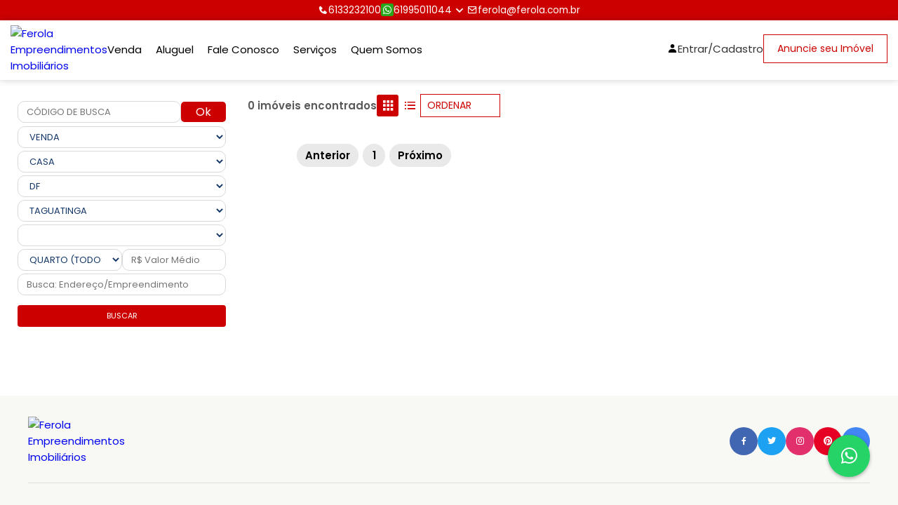

--- FILE ---
content_type: text/html; charset=utf-8
request_url: https://www.ferola.com.br/venda/df/taguatinga/vial-sao-jose/casa
body_size: 7892
content:

<!DOCTYPE html>
<html lang="pt-br">
<head>
        <script>
        (function (w, d, s, l, i) {
            w[l] = w[l] || []; w[l].push({
                'gtm.start':
                    new Date().getTime(), event: 'gtm.js'
            }); var f = d.getElementsByTagName(s)[0],
                j = d.createElement(s), dl = l != 'dataLayer' ? '&l=' + l : ''; j.async = true; j.src =
                    'https://www.googletagmanager.com/gtm.js?id=' + i + dl; f.parentNode.insertBefore(j, f);
            })(window, document, 'script', 'dataLayer', 'GTM-MVQL4JDQ');
    </script>

    <script async src="https://www.googletagmanager.com/gtag/js?id=G-1P5EVVW029"></script>
    <script>
        window.dataLayer = window.dataLayer || [];
        function gtag(){dataLayer.push(arguments);}
        gtag('js', new Date());

        gtag('config', 'G-1P5EVVW029');
    </script>


    <meta name="google-site-verification" content="FWjA51DNxtPZbwn3Faxgm6cv5VbhMm9_ip9EGs0d_Kw" />


        <title>Nenhum im&#243;vel encontrado - Ferola Empreendimentos Imobili&#225;rios</title>

    <meta name="description" content="Nenhum im&#243;vel encontrado" />
        <meta property="og:title" content="Nenhum im&#243;vel encontrado - Ferola Empreendimentos Imobili&#225;rios">

<meta property="og:site_name" content="Ferola Empreendimentos Imobili&#225;rios">
<meta property="og:url" content="https://www.ferola.com.br/venda/df/taguatinga/vial-sao-jose/casa">
<meta property="og:description" content="Nenhum im&#243;vel encontrado">
    <meta property="og:image" content="https://storage.prdfotos.com.br/logos/54/d8ead51afec61956ec532116a3a8352e.jpg">
<meta property="og:image:width" content="1200" />
<meta property="og:image:height" content="900" />
<meta property="og:type" content="website">
<meta property="og:locale" content="pt_BR">
<meta property="fb:app_id" content="122663965182269" />
    <meta charset="utf-8">
    <meta name="viewport" content="width=device-width, initial-scale=1.0">

    <link rel="icon" type="image/jpg" href="https://storage.prdfotos.com.br/logos/54/d8ead51afec61956ec532116a3a8352e.jpg" />
    <!-- Swiper JS CSS-->
    <link rel="stylesheet" href="/assets-sitef/js/swiper-bundle.min.js">
    <!-- Scroll Reveal -->
    <link rel="stylesheet" href="/assets-sitef/js/scrollreveal.js">
    <!-- Boxicons -->
    <link href='https://unpkg.com/boxicons@2.1.2/css/boxicons.min.css' rel='stylesheet'>
    <!-- CSS -->
    <style>

        :root {
            --body-font: 'Poppins', sans-serif;
            --big-font: 4rem;
            --h1-font: 3.6rem;
            --h2-font: 2.4rem;
            --h3-font: 2rem;
            --h4-font: 1.8rem;
            --normal-font: 1.6rem;
            --small-font: 1.4rem;
            --smaller-font: 1.3rem;
            /* Font Weight ***/
            --font-regular: 400;
            --font-medium: 500;
            --font-semi-bold: 600;
            /* Color Variables */
            
    
        --primary-color: #cd0000;
        --secondary-color: #cd0000;
    

            --text-color: #333;
            --text-color-light: #888682;
            --border-color: #484848;
            --white-color: #FFF;
            --section-bg: #2C3034;
            /* z-index */
            --z-overlay: 10;
            --z-fixed: 100;
            /* transition */
            --tran-0-2: 0.2s;
            --tran-0-3: 0.3s;
            --tran-0-5: 0.5s;
        }
    </style>
    <link rel="stylesheet" href="/assets-sitef/css/style.css">
    <!-- Owl Carousel -->
    <link href="/assets-sitef/owl-carousel/owl.carousel.css" rel="stylesheet">
    <link href="/assets-sitef/owl-carousel/owl.theme.css" rel="stylesheet">


    <script src="https://maps.googleapis.com/maps/api/js?key=AIzaSyC8Y5U4-JSP66d8egnyjdlfqlQT9ltK5NE"></script>

    
    <script async src="https://securepubads.g.doubleclick.net/tag/js/gpt.js"></script>
    <script>
        var googletag = googletag || {};
        window.googletag = window.googletag || { cmd: [] };

        googletag.cmd = googletag.cmd || [];
        googletag.cmd.push(function () {
            googletag.defineSlot('/47756722/RegiaoBanner_RedeBrasilia', [876, 220], 'div-gpt-ad-1688670141764-0').addService(googletag.pubads());
            googletag.defineSlot('/47756722/SkyBanner_RedeBrasilia', [160, 600], 'div-gpt-ad-1688670028702-0').addService(googletag.pubads());
            googletag.defineSlot('/47756722/MobileBanner_RedeBrasilia', [320, 60], 'div-gpt-ad-1688669906024-0').addService(googletag.pubads());

            googletag.pubads().enableSingleRequest();
            googletag.enableServices();
        });
        googletag.cmd.push(function () { googletag.display('div-gpt-ad-1688670141764-0'); });
        googletag.cmd.push(function () { googletag.display('div-gpt-ad-1688670028702-0'); });
        googletag.cmd.push(function () { googletag.display('div-gpt-ad-1688669906024-0'); });
    </script>
    <link href="https://cdn.jsdelivr.net/npm/select2@4.1.0-rc.0/dist/css/select2.min.css" rel="stylesheet" />
    <link rel="stylesheet" href="/assets-sitef/css/busca.css">


</head>
<body>
            <!-- Google Tag Manager (noscript) -->
            <noscript>
                <iframe src="https://www.googletagmanager.com/ns.html?id=GTM-MVQL4JDQ"
                        height="0" width="0" style="display:none;visibility:hidden"></iframe>
            </noscript>
            <!-- End Google Tag Manager (noscript) -->



<div class="top-bar">
    <div class="container">
        <ul class="top-bar-menu">
                        <li>
                            <a target="_blank"
                               title="Clique aqui para abrir o Whatsapp"
                               href="https://api.whatsapp.com/send?phone="
                               class="link-center">
                                <i class='bx bxs-phone'></i>
                                6133232100
                            </a>
                        </li>
                        <li>
                            <a target="_blank"
                               title="Clique aqui para abrir o Whatsapp"
                               href="https://api.whatsapp.com/send?phone=5561995011044"
                               class="link-center">
                                <i class='bx bxl-whatsapp'></i>
                                61995011044
                            </a>
                        </li>
            <li>
                <div class="dropdown">
                    <i class='drop-btn bx bx-chevron-down'></i>
                    <div class="dropdown-content">
                                    <a href="tel:6133232100">
                                        <i class='bx bxs-phone'></i>
                                        6133232100
                                    </a>
                                    <a target="_blank" title="Clique aqui para abrir o Whatsapp" href="https://api.whatsapp.com/send?phone=5561995011044">
                                        <i class='bx bxl-whatsapp'></i>
                                        61995011044
                                    </a>
                                    <a target="_blank" title="Clique aqui para abrir o Whatsapp" href="https://api.whatsapp.com/send?phone=5561995011044">
                                        <i class='bx bxl-whatsapp'></i>
                                        61995011044
                                    </a>
                    </div>
                </div>
            </li>
                <li>
                    <a href="/FaleComAImobiliaria/FaleConosco"
                        title="Fale Conosco"
                        class="campo-telefone-mobile link-center">
                        <i class='bx bx-envelope'></i>
                        <span class="__cf_email__" data-cfemail="46202334292a2706202334292a276825292b682434">[email&#160;protected]</span>
                    </a>
                </li>

            </ul>
    </div>
</div>    <header class="header">
        <nav class="nav container flex">
            <a href="/" class="logo-content flex">
                <img src="https://storage.prdfotos.com.br/logos/54/d8ead51afec61956ec532116a3a8352e.jpg" alt="Ferola Empreendimentos Imobili&#225;rios">
            </a>

            <div class="menu-content">
                <ul class="menu-list flex">
                <li title="Venda">
                    <div class="dropdown nav-link">
                            <div class="dropbtn"><a class="buscaDeVenda" title="Venda" href="/Venda"> Venda </a></div>

                    </div>
                </li>
                <li title="Aluguel">
                    <div class="dropdown nav-link">
                            <div class="dropbtn"><a class="buscaDeAluguel" title="Aluguel" href="/Aluguel"> Aluguel </a></div>

                    </div>
                </li>
                <li title="Fale Conosco">
                    <div class="dropdown nav-link">
                            <div class="dropbtn"><a class="" title="Fale Conosco" href="/FaleComAImobiliaria/FaleConosco">Fale Conosco</a></div>

                    </div>
                </li>
                <li title="Servi&#231;os">
                    <div class="dropdown nav-link">
                        <div class="dropbtn"><a title="Servi&#231;os" href="#"> Servi&#231;os </a></div>
                            <div class="dropdown-content">
                                        <a href="http://www.sicadimoveis.com.br/site/servico.php?codigo_imobiliaria=0378" rel="nofollow" target="_blank">2&#170; via boleto</a>
                                        <a href="http://www.sicadimoveis.com.br/site/servico.php?codigo_imobiliaria=0378" rel="nofollow" target="_blank">Extratos</a>
                                        <a href="http://www8.caixa.gov.br/siopiinternet-web/simulaOperacaoInternet.do?method=inicializarCasoUso" rel="nofollow" target="_blank">Correspondente Caixa</a>
                                        <a href="https://www.ferola.com.br/pagina/anuncie-seu-imovel" rel="nofollow" target="_blank">Anuncie seu im&#243;vel</a>
                            </div>
                    </div>
                </li>
                <li title="Quem Somos">
                    <div class="dropdown nav-link">
                        <div class="dropbtn"><a title="Quem Somos" href="/paginaMenu/quem-somos-132"> Quem Somos </a></div>
                    </div>
                </li>
                </ul>

                <i class='bx bx-x navClose-btn'></i>

                <div class="flex flex-column">
                    <div class="contact-content flex">
                            <a href="/Conta/Index" class="sign-in header-link link-center">
                                <i class='bx bxs-user'></i>
                                <span class="phone-number">Entrar/Cadastro</span>
                            </a>

                        <a href="/pagina/anuncie-seu-imovel" class="button-anounce" title="Anuncie seu imóvel">Anuncie seu Imóvel</a>
                    </div>
                </div>
            </div>

            <div class="mobile-content">
                

                <i class='bx bx-menu navOpen-btn'></i>
            </div>
        </nav>
    </header>

    <main>
        


    <section class="section-other container">
        <div class="item-left">
            <div class="item-div search">
                <div class="search-div">
                    <form action="/BuscaDeImoveis/BuscarPorCodigoDeBusca" method="get">
                        <div class="row-form">
                            <input name="codigoDeBusca" type="text" class="campo-pesquisa select-mobile resultadoDeBusca-codigo inputu" placeholder="CÓDIGO DE BUSCA" />
                            <button type="submit" class="butt botaoDoOk resultadoDeBusca-botao">Ok</button>
                        </div>
                    </form>
                    <div class="input-div">
                        <select class="negocios select-mobile input" id="negocios" name="Negocio" data-placeholder="Negócio">
                        </select>
                    </div>
                    <div class="input-div">
                        <select class="tipos select-mobile input" id="tipos" name="Tipo" disabled data-placeholder="Tipo">
                        </select>
                    </div>
                    <div class="input-div">
                        <select class="estados select-mobile input" id="estados" name="Estado" disabled data-placeholder="UF">
                        </select>
                    </div>
                    <div class="input-div">
                        <select id="cidades" name="Cidade" class="cidades select-mobile input" disabled data-placeholder="Cidade">
                        </select>
                    </div>
                    <div class="input-div">
                        <select id="bairros" name="Bairro" class="bairros select-mobile input" disabled data-placeholder="Bairro">
                        </select>
                    </div>
                    <div class="inputs-middle">
                        <select id="quartos" name="Quartos" class="quartos select-mobile input" disabled data-placeholder="Quarto"></select>
                        <input id="valorMedio" name="ValorMedio" type="text" class="select-mobile input" placeholder="R$ Valor Médio" />
                    </div>
                    <div class="input-div">
                        <input id="palavraChave" name="BuscaEndereco" type="text" class="select-mobile input" placeholder="Busca: Endereço/Empreendimento" />
                    </div>
                </div>

                <div class="filter-btns">
                    <button class="btn border-btn botaoDeBusca" title="Buscar">
                        <span>buscar</span>
                        <i class="bi bi-search"></i>
                    </button>
                </div>
            </div>

            <div class="offline line"></div>
            <div class="filters" data-filter="container">
                <div class="filter-content">
                    <div class="headerfilter">
                        <div class="headerfill container">
                            <div class="headertext">Refinar Pesquisa</div>
                            <div class="headerbtn">
                                <span class="close" data-filter="close">X</span>
                            </div>
                        </div>
                    </div>
                    <div class="item-div types">
                        <p class="item-title">Tipos</p>
                        <a class="valores" href="#">
                            <span class="box-info">apartamentos</span>
                            <span class="numbers">(3055)</span>
                        </a>
                        <a class="valores" href="#">
                            <span class="box-info">sala</span>
                            <span class="numbers">(3034)</span>
                        </a>
                        <a class="valores" href="#">
                            <span class="box-info">loja</span>
                            <span class="numbers">(2322)</span>
                        </a>
                        <a class="valores" href="#">
                            <span class="box-info">kitnet</span>
                            <span class="numbers">(2232)</span>
                        </a>
                        <a class="valores" href="#">
                            <span class="box-info">casa</span>
                            <span class="numbers">(1139)</span>
                        </a>
                        <a class="valores" href="#">
                            <span class="box-info">prédio</span>
                            <span class="numbers">(834)</span>
                        </a>
                        <a class="valores" href="#">
                            <span class="box-info">galpão</span>
                            <span class="numbers">(321)</span>
                        </a>
                        <a class="valores" href="#">
                            <span class="box-info">casa condomínio</span>
                            <span class="numbers">(190)</span>
                        </a>
                        <a class="valores" href="#">
                            <span class="box-info">hotel-flat</span>
                            <span class="numbers">(187)</span>
                        </a>
                        <a class="valores" href="#">
                            <span class="box-info">garagem</span>
                            <span class="numbers">(125)</span>
                        </a>
                        <a class="valores" href="#">
                            <span class="box-info">apartamentos</span>
                            <span class="numbers">(109)</span>
                        </a>
                        <a class="valores" href="#">
                            <span class="box-info">lote terreno</span>
                            <span class="numbers">(76)</span>
                        </a>
                        <a class="valores" href="#">
                            <span class="box-info">ponto comercial</span>
                            <span class="numbers">(64)</span>
                        </a>
                        <a class="valores" href="#">
                            <span class="box-info">rural</span>
                            <span class="numbers">(8)</span>
                        </a>
                        <div class="remove-filter">
                            <a href>remover filtro</a>
                        </div>
                    </div>
                    <div class="line"></div>

                    <div class="item-div rooms">
                        <p class="item-title">Quartos</p>

                        <label class="valores">
                            <div>
                                <input type="checkbox" name="checkbox" value="value" />
                                <span>sem quartos</span>
                            </div>
                            <span class="numbers">(4184)</span>
                        </label>

                        <label class="valores">
                            <div>
                                <input type="checkbox" name="checkbox" value="value" />
                                <span>1 quarto</span>
                            </div>
                            <span class="numbers">(2104)</span>
                        </label>

                        <label class="valores">
                            <div>
                                <input type="checkbox" name="checkbox" value="value" />
                                <span>2 quartos</span>
                            </div>
                            <span class="numbers">(1254)</span>
                        </label>

                        <label class="valores">
                            <div>
                                <input type="checkbox" name="checkbox" value="value" />
                                <span>3 quartos</span>
                            </div>
                            <span class="numbers">(840)</span>
                        </label>

                        <label class="valores">
                            <div>
                                <input type="checkbox" name="checkbox" value="value" />
                                <span>4 quartos ou +</span>
                            </div>
                            <span class="numbers">(84)</span>
                        </label>

                        <div class="item-btn">
                            <button class="btn border-btn">Aplicar</button>
                        </div>
                    </div>
                    <div class="line"></div>

                    <div class="item-div suites">
                        <p class="item-title">Suítes</p>

                        <label class="valores">
                            <div>
                                <input type="checkbox" name="checkbox" value="value" />
                                <span>sem suítes</span>
                            </div>
                            <span class="numbers">(4184)</span>
                        </label>

                        <label class="valores">
                            <div>
                                <input type="checkbox" name="checkbox" value="value" />
                                <span>1 suíte</span>
                            </div>
                            <span class="numbers">(2104)</span>
                        </label>

                        <label class="valores">
                            <div>
                                <input type="checkbox" name="checkbox" value="value" />
                                <span>2 suítes</span>
                            </div>
                            <span class="numbers">(1254)</span>
                        </label>

                        <label class="valores">
                            <div>
                                <input type="checkbox" name="checkbox" value="value" />
                                <span>3 suítes</span>
                            </div>
                            <span class="numbers">(840)</span>
                        </label>

                        <label class="valores">
                            <div>
                                <input type="checkbox" name="checkbox" value="value" />
                                <span>4 suítes ou +</span>
                            </div>
                            <span class="numbers">(84)</span>
                        </label>

                        <div class="item-btn">
                            <button class="btn border-btn">Aplicar</button>
                        </div>
                    </div>
                    <div class="line"></div>

                    <div class="item-div values">
                        <p class="item-title">Valor</p>
                        <div class="inputs">
                            <input type="text"
                                   class="input"
                                   aria-label="Valor de R$"
                                   placeholder="Valor de R$ "
                                   maxlength="15" />
                            <div class="value-line"></div>
                            <input type="text"
                                   class="input"
                                   aria-label="ate R$"
                                   placeholder="até R$"
                                   maxlength="15" />
                        </div>
                        <div class="item-btn">
                            <button class="btn border-btn">Aplicar</button>
                        </div>
                    </div>
                    <div class="line"></div>

                    <div class="item-div garage">
                        <p class="item-title">Vagas de garagem</p>

                        <label class="valores">
                            <div>
                                <input type="checkbox" name="checkbox" value="value" />
                                <span>sem vagas</span>
                            </div>
                            <span class="numbers">(4184)</span>
                        </label>

                        <label class="valores">
                            <div>
                                <input type="checkbox" name="checkbox" value="value" />
                                <span>1 vaga</span>
                            </div>
                            <span class="numbers">(2104)</span>
                        </label>

                        <label class="valores">
                            <div>
                                <input type="checkbox" name="checkbox" value="value" />
                                <span>2 vagas</span>
                            </div>
                            <span class="numbers">(1254)</span>
                        </label>

                        <label class="valores">
                            <div>
                                <input type="checkbox" name="checkbox" value="value" />
                                <span>3 vagas</span>
                            </div>
                            <span class="numbers">(840)</span>
                        </label>

                        <label class="valores">
                            <div>
                                <input type="checkbox" name="checkbox" value="value" />
                                <span>4 vagas ou +</span>
                            </div>
                            <span class="numbers">(84)</span>
                        </label>

                        <div class="item-btn">
                            <button class="btn border-btn">Aplicar</button>
                        </div>
                    </div>
                    <div class="line"></div>

                    <div class="item-div city">
                        <p class="item-title">Cidades</p>

                        <div class="overflow">
                            <label class="valores">
                                <div>
                                    <input type="checkbox" name="checkbox" value="value" />
                                    <span>Brasília</span>
                                </div>
                                <span class="numbers">(4184)</span>
                            </label>

                            <label class="valores">
                                <div>
                                    <input type="checkbox" name="checkbox" value="value" />
                                    <span>Águas Claras</span>
                                </div>
                                <span class="numbers">(2104)</span>
                            </label>

                            <label class="valores">
                                <div>
                                    <input type="checkbox" name="checkbox" value="value" />
                                    <span>Vicente Pires</span>
                                </div>
                                <span class="numbers">(2054)</span>
                            </label>

                            <label class="valores">
                                <div>
                                    <input type="checkbox" name="checkbox" value="value" />
                                    <span>Jardim Botânico</span>
                                </div>
                                <span class="numbers">(1840)</span>
                            </label>

                            <label class="valores">
                                <div>
                                    <input type="checkbox" name="checkbox" value="value" />
                                    <span>Taguatinga</span>
                                </div>
                                <span class="numbers">(1284)</span>
                            </label>

                            <label class="valores">
                                <div>
                                    <input type="checkbox" name="checkbox" value="value" />
                                    <span>Sobradinho</span>
                                </div>
                                <span class="numbers">(1224)</span>
                            </label>

                            <label class="valores">
                                <div>
                                    <input type="checkbox" name="checkbox" value="value" />
                                    <span>Guará</span>
                                </div>
                                <span class="numbers">(1184)</span>
                            </label>

                            <label class="valores">
                                <div>
                                    <input type="checkbox" name="checkbox" value="value" />
                                    <span>Samambaia</span>
                                </div>
                                <span class="numbers">(1144)</span>
                            </label>

                            <label class="valores">
                                <div>
                                    <input type="checkbox" name="checkbox" value="value" />
                                    <span>Gama</span>
                                </div>
                                <span class="numbers">(1020)</span>
                            </label>

                            <label class="valores">
                                <div>
                                    <input type="checkbox" name="checkbox" value="value" />
                                    <span>Ceilândia</span>
                                </div>
                                <span class="numbers">(1011)</span>
                            </label>

                            <label class="valores">
                                <div>
                                    <input type="checkbox" name="checkbox" value="value" />
                                    <span>Riacho Fundo</span>
                                </div>
                                <span class="numbers">(991)</span>
                            </label>

                            <label class="valores">
                                <div>
                                    <input type="checkbox" name="checkbox" value="value" />
                                    <span>Valparaíso de Goiás</span>
                                </div>
                                <span class="numbers">(984)</span>
                            </label>

                            <label class="valores">
                                <div>
                                    <input type="checkbox" name="checkbox" value="value" />
                                    <span>Núcleo Bandeirante</span>
                                </div>
                                <span class="numbers">(750)</span>
                            </label>

                            <label class="valores">
                                <div>
                                    <input type="checkbox" name="checkbox" value="value" />
                                    <span>RECANTO DAS EMAS</span>
                                </div>
                                <span class="numbers">(639)</span>
                            </label>

                            <label class="valores">
                                <div>
                                    <input type="checkbox" name="checkbox" value="value" />
                                    <span>SANTA MARIA</span>
                                </div>
                                <span class="numbers">(420)</span>
                            </label>

                            <label class="valores">
                                <div>
                                    <input type="checkbox" name="checkbox" value="value" />
                                    <span>PLANALTINA</span>
                                </div>
                                <span class="numbers">(403)</span>
                            </label>

                            <label class="valores">
                                <div>
                                    <input type="checkbox" name="checkbox" value="value" />
                                    <span>PARANOÁ</span>
                                </div>
                                <span class="numbers">(398)</span>
                            </label>

                            <label class="valores">
                                <div>
                                    <input type="checkbox" name="checkbox" value="value" />
                                    <span>SETOR INDUSTRIAL</span>
                                </div>
                                <span class="numbers">(332)</span>
                            </label>

                            <label class="valores">
                                <div>
                                    <input type="checkbox" name="checkbox" value="value" />
                                    <span>CRUZEIRO</span>
                                </div>
                                <span class="numbers">(321)</span>
                            </label>

                            <label class="valores">
                                <div>
                                    <input type="checkbox" name="checkbox" value="value" />
                                    <span>SÃO SEBASTIÃO</span>
                                </div>
                                <span class="numbers">(239)</span>
                            </label>

                            <label class="valores">
                                <div>
                                    <input type="checkbox" name="checkbox" value="value" />
                                    <span>CIDADE OCIDENTAL</span>
                                </div>
                                <span class="numbers">(233)</span>
                            </label>

                            <label class="valores">
                                <div>
                                    <input type="checkbox" name="checkbox" value="value" />
                                    <span>LUZIANIA</span>
                                </div>
                                <span class="numbers">(134)</span>
                            </label>

                            <label class="valores">
                                <div>
                                    <input type="checkbox" name="checkbox" value="value" />
                                    <span>Brazlândia</span>
                                </div>
                                <span class="numbers">(131)</span>
                            </label>

                            <label class="valores">
                                <div>
                                    <input type="checkbox" name="checkbox" value="value" />
                                    <span>Águas Lindas - GO</span>
                                </div>
                                <span class="numbers">(126)</span>
                            </label>

                            <label class="valores">
                                <div>
                                    <input type="checkbox" name="checkbox" value="value" />
                                    <span>Alphaville</span>
                                </div>
                                <span class="numbers">(109)</span>
                            </label>

                            <label class="valores">
                                <div>
                                    <input type="checkbox" name="checkbox" value="value" />
                                    <span>Candangolândia</span>
                                </div>
                                <span class="numbers">(39)</span>
                            </label>

                            <label class="valores">
                                <div>
                                    <input type="checkbox" name="checkbox" value="value" />
                                    <span>Santo Ântonio do Descoberto</span>
                                </div>
                                <span class="numbers">(33)</span>
                            </label>

                            <label class="valores">
                                <div>
                                    <input type="checkbox" name="checkbox" value="value" />
                                    <span>Formosa</span>
                                </div>
                                <span class="numbers">(29)</span>
                            </label>

                            <label class="valores">
                                <div>
                                    <input type="checkbox" name="checkbox" value="value" />
                                    <span>Vila Estrutural</span>
                                </div>
                                <span class="numbers">(26)</span>
                            </label>

                            <label class="valores">
                                <div>
                                    <input type="checkbox" name="checkbox" value="value" />
                                    <span>Varjão</span>
                                </div>
                                <span class="numbers">(6)</span>
                            </label>
                        </div>

                        <div class="item-btn">
                            <button class="btn border-btn">Aplicar</button>
                        </div>
                    </div>
                    <div class="line"></div>

                    <div class="item-div another-city">
                        <p class="item-title">Outras Cidades</p>
                        <a class="valores" href="#">
                            <span class="box-info">goiânia</span>
                        </a>
                        <a class="valores" href="#">
                            <span class="box-info">aparecida de goiânia</span>
                        </a>
                        <a class="valores" href="#">
                            <span class="box-info">caldas novas</span>
                        </a>
                        <a class="valores" href="#">
                            <span class="box-info">anápolis</span>
                        </a>
                        <a class="valores" href="#">
                            <span class="box-info">pirenópolis</span>
                        </a>
                        <a class="valores" href="#">
                            <span class="box-info">formosa</span>
                        </a>
                    </div>
                </div>
            </div>
        </div>

        <div class="item-center">


            <div class="list-container">
                <div class="text-imv">
                    <span class="center-text">0 im&#243;veis encontrados</span>
                    <div class="center-selects">
                        <button data-filter="open" class="btn-center button2">
                            <i class='bx bxs-filter-alt'></i>
                            <span>Filtrar</span>
                        </button>

                            <div class="layout-switcher">
                                <a href="#" class="grid-three"><i class='bx bxs-grid'></i></a>
                                <a href="#" class="list "><i class='bx bx-list-ul'></i></a>
                            </div>

                        <select id="mounth" class="ordenamento btn-center js-ordenação">
                            <option disabled selected>ORDENAR</option>
                            <option class="ordenamento" value="mais-recente">Mais Recente</option>
                            <option class="ordenamento" value="menor-valor">Menor Valor</option>
                            <option class="ordenamento" value="maior-valor">Maior Valor</option>
                        </select>
                    </div>
                </div>

                <div id="resultadoDaBuscaDeImoveis">
                    

    <div class="listings-container grid-layout-three" value="grid-layout-three">
    </div>

<div class="pagination-container margin-top-20">
    <nav class="pagination">
        <ul class="paginacao btn btn-primary">
        </ul>
    </nav>
</div>
                </div>
            </div>
        </div>



    </section>
<input id="hidden-pagina" name="hidden-pagina" type="hidden" value="0" /><input id="hidden-quantidade-de-imoveis-por-pagina" name="hidden-quantidade-de-imoveis-por-pagina" type="hidden" value="0" /><input id="hidden-quantidade-de-imoveis-encontrados" name="hidden-quantidade-de-imoveis-encontrados" type="hidden" value="0" />
    </main>

    <footer>
        <div class="footer-content content">
                <div class="top">
                    <div class="logo-details">
                        <a href="#" class="logo_name">
                            <img src="https://storage.prdfotos.com.br/logos/54/d8ead51afec61956ec532116a3a8352e.jpg" alt="Ferola Empreendimentos Imobili&#225;rios">
                        </a>
                    </div>
                    <div class="media-icons">
                                    <a class="facebook" target="_blank" rel="nofollow" href="https://www.facebook.com/ferolaimobiliaria/?ref=aymt_homepage_panel" title="Acessar Página do Facebook">
                                        <i class='bx bxl-facebook'></i>
                                    </a>
                                    <a class="twitter" target="_blank" rel="nofollow" href="https://twitter.com/Ferola_imoveis" title="Acessar Página do Twitter">
                                        <i class='bx bxl-twitter'></i>
                                    </a>
                                    <a class="insta" target="_blank" rel="nofollow" href="https://www.instagram.com/ferola_imoveis/" title="Acessar Página do Instagram">
                                        <i class='bx bxl-instagram'></i>
                                    </a>
                                    <a class="pinterest" target="_blank" rel="nofollow" href="https://br.pinterest.com/ferolaimob/" title="Acessar Página do Youtube">
                                        <i class='bx bxl-pinterest'></i>
                                    </a>
                                    <a class="google" target="_blank" rel="nofollow" href="https://plus.google.com/111347572865716007289?hl=pt_br" title="Acessar Página do Youtube">
                                        <i class='bx bxl-google-plus'></i>
                                    </a>
                    </div>
                </div>
            <div class="link-boxes">
                        <ul class="box j-self">
                            <li class="link_name">Contato</li>

                            <li class="footer-adress">
                                <i class='bx bx-buildings'></i>
                                SHS Quadra 6 - Bloco C Lt 01 Salas 1701, 1702 e 1705 - Brasil 21 - ASA SUL - BRASILIA - DF
                            </li>
                                    <li>
                                        <a href="tel:6133232100" class="link-center">
                                            <i class='bx bxs-phone'></i>
                                            <span>6133232100</span>
                                            <span> - Geral</span>
                                        </a>
                                    </li>
                                    <li>
                                        <a title="Clique aqui para abrir o Whatsapp" target="_blank" href="https://api.whatsapp.com/send?phone=5561995011044" class="link-center">
                                            <i class='bx bxl-whatsapp'></i>
                                            <span>61995011044</span>
                                            <span> - Venda</span>
                                        </a>
                                    </li>
                                    <li>
                                        <a title="Clique aqui para abrir o Whatsapp" target="_blank" href="https://api.whatsapp.com/send?phone=5561995011044" class="link-center">
                                            <i class='bx bxl-whatsapp'></i>
                                            <span>61995011044</span>
                                            <span> - Aluguel</span>
                                        </a>
                                    </li>
                        </ul>

                <ul class="box child">
                    <li class="link_name">Páginas</li>
                <li>
                    <a title="Venda" href="/venda/">Venda</a>
                </li>
                <li>
                    <a title="Aluguel" href="/aluguel/">Aluguel</a>
                </li>
                <li>
                    <a title="Fale Conosco" href="/FaleComAImobiliaria/FaleConosco">Fale Conosco</a>
                </li>
                <li>
                    <a title="Servi&#231;os" href="#" rel="nofollow" target="_blank"> Servi&#231;os </a>
                </li>
                <li>
                    <a title="Quem Somos" href="/paginaMenu/quem-somos-132" rel="nofollow" target="_blank"> Quem Somos </a>
                </li>
                </ul>
                <ul class="box child">
                    <li class="link_name">Imóveis</li>
                    <li>
                        <a class="button border" href="/Pagina/Anuncie-Seu-Imovel" title="Fale Conosco">Anuncie seu Imóvel</a>

                    </li>
                    <li>

                        <a href="/Home/SimularFinanciamento" class="button border"><i class="fa fa-bank"></i> Simular Financiamento</a>
                    </li>
                </ul>
            </div>

                    <div class="line"></div>
                    <div class="link-boxes filials">
                            <ul class="box">
                                <li class="link_name">Matriz</li>
                                <li class="dflex">
                                    <i class='bx bxs-phone'></i>
                                        <a href="tel:6133232100" class="link-center">
                                            <span>6133232100</span>
                                        </a>
                                        <a href="tel:61995011044" class="link-center">
                                            <span>61995011044</span>
                                        </a>
                                        <a href="tel:61995011044" class="link-center">
                                            <span>61995011044</span>
                                        </a>
                                </li>

                                    <li class="footer-adress">
                                        <i class='bx bx-buildings'></i>
                                        SHS Quadra 6  - Bloco C Lt 01 Salas 1701, 1702 e 1705 - Brasil 21  - ASA SUL - BRASILIA - DF 
                                    </li>
                            </ul>
                                    <ul class="box child">
                                        <li class="link_name">Filial Noroeste</li>
                                        <li>
                                            <a href="tel:6133232100" class="link-center">
                                                <i class='bx bxs-phone'></i>
                                                <span>6133232100</span>
                                            </a>
                                        </li>
                                            <li class="footer-adress">
                                                <i class='bx bx-buildings'></i>
                                                CLNW 10/11 Lote D  - Lote D loja 6 - Ed Neo  - NOROESTE - BRASILIA - DF 
                                            </li>
                                    </ul>
                                    <ul class="box child">
                                        <li class="link_name">Filial Aguas Claras</li>
                                        <li>
                                            <a href="tel:6133232100" class="link-center">
                                                <i class='bx bxs-phone'></i>
                                                <span>6133232100</span>
                                            </a>
                                        </li>
                                            <li class="footer-adress">
                                                <i class='bx bx-buildings'></i>
                                                Rua 9  - esquina com Av. Arauc&#225;rias Lt 09 Lj 01   - SUL - AGUAS CLARAS - DF 
                                            </li>
                                    </ul>
                    </div>
        </div>
        <div class="bottom-details">
            <div class="bottom_text">
                <span class="copyright_text">
                    Copyright &#169; 2023 <a href="#">Timipro.</a>Todos os direitos registrados.  Versão 
                </span>
            </div>

            <div class="bottom-partners">
                Parceiros
                <div class="bottom-logos">
                    <a href="https://www.62imoveis.com.br/anunciante/ferola-empreendimentos-imobiliarios-54" target="_blank" title="Meus Im&#243;veis no Portal 62 Im&#243;veis">
                        <img src="/assets/images/logo_62imoveis.svg" alt="Meus Im&#243;veis no Portal 62 Im&#243;veis" style="max-width:110px;margin-right:20px; margin-left:10px" />
                    </a>
                    <a href="https://www.dfimoveis.com.br/anunciante/ferola-empreendimentos-imobiliarios-54" target="_blank" title="Meus Im&#243;veis no Portal DF Im&#243;veis">
                        <img src="/assets/images/logo_dfimoveis_colorida.svg" alt="Meus Im&#243;veis no Portal DF Im&#243;veis" style="max-width:110px;" />
                    </a>
                </div>
            </div>
        </div>
    </footer>

            <a href="https://api.whatsapp.com/send?phone=5561995011044" class="whatsapp-button" target="_blank">
                <i class='bx bxl-whatsapp'></i>
            </a>

    <button onclick="topFunction()" id="back-to-top-btn" title="Voltar ao topo">
        <i class='bx bx-up-arrow-alt'></i>
    </button>

    




    <script data-cfasync="false" src="/cdn-cgi/scripts/5c5dd728/cloudflare-static/email-decode.min.js"></script><script src="https://code.jquery.com/jquery-3.5.1.min.js"></script>
    <script type="text/javascript" src="/scripts/chosen.min.js?v=12012026130423"></script>
    <script type="text/javascript" src="/scripts/magnific-popup.min.js?v=12012026130423"></script>
    <script type="text/javascript" src="/scripts/owl.carousel.min.js?v=12012026130423"></script>
    <script type="text/javascript" src="/scripts/rangeSlider.js?v=12012026130423"></script>
    <script type="text/javascript" src="/scripts/sticky-kit.min.js?v=12012026130423"></script>
    <script type="text/javascript" src="/scripts/slick.min.js?v=12012026130423"></script>
    <script type="text/javascript" src="/scripts/masonry.min.js?v=12012026130423"></script>
    <script type="text/javascript" src="/scripts/jquery.jpanelmenu.js?v=12012026130423"></script>
    <script type="text/javascript" src="/scripts/tooltips.min.js?v=12012026130423"></script>
    <script type="text/javascript" src="/scripts/custom.js?v=12012026130423"></script>
    <script type="text/javascript" src="/scripts/mmenu.min.js?v=12012026130423"></script>

    <script src="/Content/scripts/portal/portal-aviso-cookie.js?v=12012026130423"></script>
    <script src="/Content/scripts/plugins/jquery.mask.js?v=12012026130423"></script>
    <script src="/Scripts/template/template-mascara.js" type="text/javascript"></script>

    <script type="text/javascript" src="/Content/scripts/plugins/flickity/flickity.min.js?v=12012026130423"></script>
    <script type="text/javascript" src="/Content/scripts/plugins/flickity/fullscreen.js?v=12012026130423"></script>
    <script src="https://cdn.rawgit.com/plentz/jquery-maskmoney/master/dist/jquery.maskMoney.min.js"></script>
    <script src="/bundles/jqueryval?v=6apyXzViZtKu29BNAvUv6VX5ji6CXS2FNPxXgJYCjVA1"></script>

    <script src="/bundles/visitas?v=o2h-tmkW2ifZ87oHLdx3mNqBda0d2ETDqI_5UFFdTio1"></script>

    

        <script src="/Content/scripts/plugins/jquery.simplePagination.js"></script>
        <script src="/Content/scripts/portal/portal-paginacao.js?v=12012026130423"></script>
        <script src="/Content/scripts/portal/portal-geral.js?v=12012026130423"></script>
        <script src="/Content/scripts/portal/portal-diretorios-de-busca.js?v=12012026130423"></script>
        <script src="/Content/scripts/portal/portal-filtros-de-busca.js?v=12012026130423"></script>
        <script src="/Content/scripts/portal/portal-filtros-de-busca-avancada.js?v=12012026130423"></script>
        <script src="/Content/scripts/portal/portal-filtros-de-refinamento.js?v=12012026130423"></script>
        <script src="/Content/scripts/portal/portal-filtro-de-ordenamento.js?v=12012026130423"></script>
        <script src="/Content/scripts/portal/portal-mensagem.js?v=12012026130423"></script>
        <script src="/Content/scripts/portal/portal-busca.js?v=12012026130423"></script>
        <script src="/Content/scripts/portal/portal-favoritos-v2.js?v=12012026130423"></script>
        <script src="/Content/scripts/portal/portal-mapa.js?v=12012026130423"></script>

        <script>
            quantidadeDeImoveisEncontrados = 0;
            quantidadeDeImoveisPorPagina = 0;
        </script>

        <script async src="https://www.dfimoveis.com.br/Scripts/gpt.js"></script>
        <script src="https://cdn.jsdelivr.net/npm/select2@4.1.0-rc.0/dist/js/select2.min.js"></script>

        <script type="text/javascript">
            document.querySelector('.mobile-banner span').addEventListener('click', () => {
                document.querySelector('.mobile-banner').classList.add('desactive');
            })

            $(document).ready(function () {
                $(".js-ordenação").select2({
                    placeholder: "Selecione",
                    minimumResultsForSearch: Infinity
                });
            });

        </script>
    

    <!-- Swiper JS -->
    <script src="/assets-sitef/js/swiper-bundle.min.js"></script>

    <!-- Scroll Reveal -->
    <script src="/assets-sitef/js/scrollreveal.js"></script>

    <!-- JavaScript -->
    <script src="/assets-sitef/js/script.js"></script>


    
    <!-- Facebook Pixel Code -->
    <script>
        !function (f, b, e, v, n, t, s) {
            if (f.fbq) return; n = f.fbq = function () {
                n.callMethod ?
                    n.callMethod.apply(n, arguments) : n.queue.push(arguments)
            };
            if (!f._fbq) f._fbq = n; n.push = n; n.loaded = !0; n.version = '2.0';
            n.queue = []; t = b.createElement(e); t.async = !0;
            t.src = v; s = b.getElementsByTagName(e)[0];
            s.parentNode.insertBefore(t, s)
        }(window, document, 'script',
            'https://connect.facebook.net/en_US/fbevents.js');
        fbq('init', '1357334372645089');
        fbq('track', 'PageView');
    </script>
    <noscript>
        <img height="1" width="1" style="display:none"
             src="https://www.facebook.com/tr?id=1357334372645089&ev=PageView&noscript=1" />
    </noscript>
    <!-- End Facebook Pixel Code -->

<script defer src="https://static.cloudflareinsights.com/beacon.min.js/vcd15cbe7772f49c399c6a5babf22c1241717689176015" integrity="sha512-ZpsOmlRQV6y907TI0dKBHq9Md29nnaEIPlkf84rnaERnq6zvWvPUqr2ft8M1aS28oN72PdrCzSjY4U6VaAw1EQ==" data-cf-beacon='{"version":"2024.11.0","token":"98f3c22c900f415888a680972c86b105","r":1,"server_timing":{"name":{"cfCacheStatus":true,"cfEdge":true,"cfExtPri":true,"cfL4":true,"cfOrigin":true,"cfSpeedBrain":true},"location_startswith":null}}' crossorigin="anonymous"></script>
</body>
</html>


--- FILE ---
content_type: application/x-javascript
request_url: https://www.ferola.com.br/Content/scripts/portal/portal-mapa.js?v=12012026130423
body_size: 534
content:
(function (portal, $) {

    portal.mapa = portal.mapa || {};

    //TODO store in config file
    portal.mapa.apiKey = "AIzaSyBd5sYOMAS2V633dTWd0OR14EqzqB3V2_o";

    portal.mapa.carregarLocalizacaoDoImovelNoMapa = function (latitude, longitude) {
        var coordenadas = { lat: latitude, lng: longitude };

        var map = new google.maps.Map(document.getElementById('div-map'), {
            center: coordenadas,
            scrollwheel: true,
            zoom: 15
        });

        var marker = new google.maps.Marker({
            position: coordenadas,
            map: map,
            title: "Imóvel"
        });

        $('.btn-map-imovel').hide();
    }

    portal.mapa.carregarMapaDeBuscaDeImoveis = function () {

        var configuracoesDoMapa = [
            {
                "featureType": "administrative",
                "stylers": [{ "visibility": "off" }]
            },
            {
                "featureType": "poi",
                "stylers": [{ "visibility": "off" }]
            }
        ];

        var map = new google.maps.Map(document.getElementById("mapaDeImoveisDaBuscaNoMapa"), {
            zoom: 13,
            styles: configuracoesDoMapa
        });

        var bounds = new google.maps.LatLngBounds();

        var markers = coordenadasgeograficas.map(function (coordenadageografica, i) {
            var marker = new google.maps.Marker({
                position: coordenadageografica,
                latitude: coordenadageografica.lat,
                longitude: coordenadageografica.lng
            });
            marker.addListener('click', function () {                
                portal.busca.buscarImoveisDoMapaPorCoordenadasGeograficas(this.latitude, this.longitude);
            });
            bounds.extend(marker.position);
            return marker;
        });

        map.fitBounds(bounds);
        var markerCluster = new MarkerClusterer(map, markers, { imagePath: 'https://developers.google.com/maps/documentation/javascript/examples/markerclusterer/m', maxZoom: 15 });
    }

})(window.portal = window.portal || {}, jQuery);


